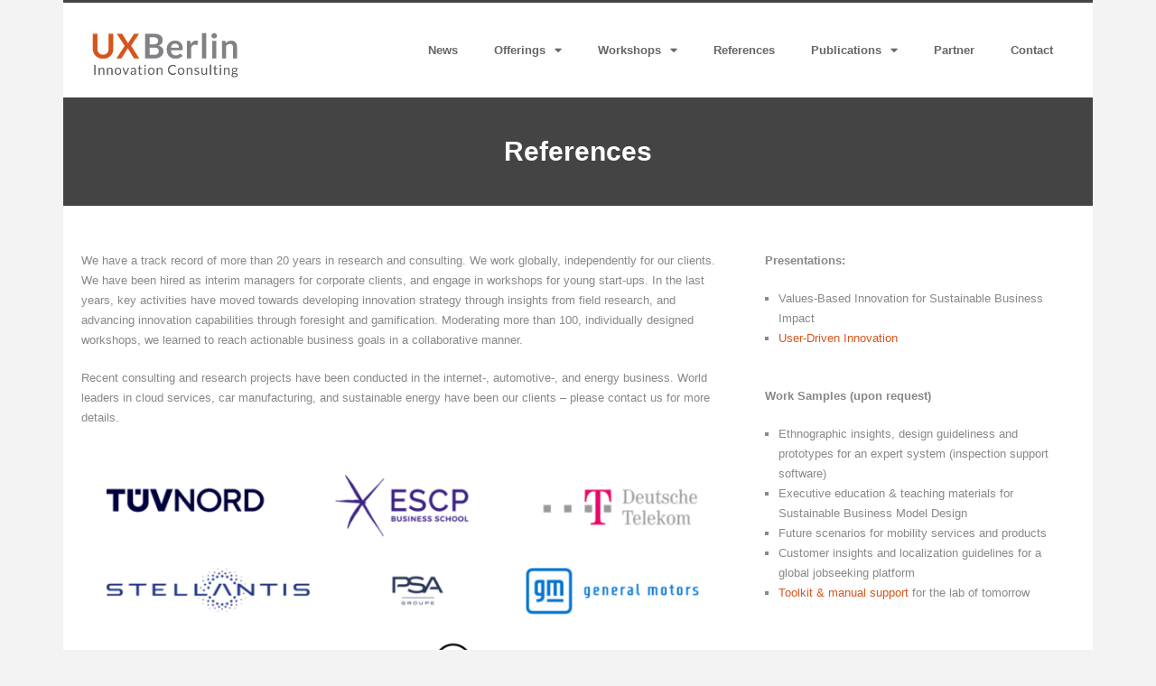

--- FILE ---
content_type: text/html; charset=UTF-8
request_url: https://www.uxberlin.com/references/
body_size: 65612
content:
<!DOCTYPE html>
<html lang="en-US">
<head>
	<meta charset="UTF-8">
	<meta name="viewport" content="width=device-width, initial-scale=1.0, viewport-fit=cover" />		<title>References &#8211; UXBerlin &#8211; Innovation Consulting</title>
<meta name='robots' content='max-image-preview:large' />
<meta name="dlm-version" content="4.8.8"><link rel="alternate" type="application/rss+xml" title="UXBerlin - Innovation Consulting &raquo; Feed" href="https://www.uxberlin.com/feed/" />
<link rel="alternate" type="application/rss+xml" title="UXBerlin - Innovation Consulting &raquo; Comments Feed" href="https://www.uxberlin.com/comments/feed/" />
<link rel='stylesheet' id='wp-block-library-css' href='https://www.uxberlin.com/wp-includes/css/dist/block-library/style.min.css?ver=6.3' media='all' />
<style id='wp-block-library-theme-inline-css'>
.wp-block-audio figcaption{color:#555;font-size:13px;text-align:center}.is-dark-theme .wp-block-audio figcaption{color:hsla(0,0%,100%,.65)}.wp-block-audio{margin:0 0 1em}.wp-block-code{border:1px solid #ccc;border-radius:4px;font-family:Menlo,Consolas,monaco,monospace;padding:.8em 1em}.wp-block-embed figcaption{color:#555;font-size:13px;text-align:center}.is-dark-theme .wp-block-embed figcaption{color:hsla(0,0%,100%,.65)}.wp-block-embed{margin:0 0 1em}.blocks-gallery-caption{color:#555;font-size:13px;text-align:center}.is-dark-theme .blocks-gallery-caption{color:hsla(0,0%,100%,.65)}.wp-block-image figcaption{color:#555;font-size:13px;text-align:center}.is-dark-theme .wp-block-image figcaption{color:hsla(0,0%,100%,.65)}.wp-block-image{margin:0 0 1em}.wp-block-pullquote{border-bottom:4px solid;border-top:4px solid;color:currentColor;margin-bottom:1.75em}.wp-block-pullquote cite,.wp-block-pullquote footer,.wp-block-pullquote__citation{color:currentColor;font-size:.8125em;font-style:normal;text-transform:uppercase}.wp-block-quote{border-left:.25em solid;margin:0 0 1.75em;padding-left:1em}.wp-block-quote cite,.wp-block-quote footer{color:currentColor;font-size:.8125em;font-style:normal;position:relative}.wp-block-quote.has-text-align-right{border-left:none;border-right:.25em solid;padding-left:0;padding-right:1em}.wp-block-quote.has-text-align-center{border:none;padding-left:0}.wp-block-quote.is-large,.wp-block-quote.is-style-large,.wp-block-quote.is-style-plain{border:none}.wp-block-search .wp-block-search__label{font-weight:700}.wp-block-search__button{border:1px solid #ccc;padding:.375em .625em}:where(.wp-block-group.has-background){padding:1.25em 2.375em}.wp-block-separator.has-css-opacity{opacity:.4}.wp-block-separator{border:none;border-bottom:2px solid;margin-left:auto;margin-right:auto}.wp-block-separator.has-alpha-channel-opacity{opacity:1}.wp-block-separator:not(.is-style-wide):not(.is-style-dots){width:100px}.wp-block-separator.has-background:not(.is-style-dots){border-bottom:none;height:1px}.wp-block-separator.has-background:not(.is-style-wide):not(.is-style-dots){height:2px}.wp-block-table{margin:0 0 1em}.wp-block-table td,.wp-block-table th{word-break:normal}.wp-block-table figcaption{color:#555;font-size:13px;text-align:center}.is-dark-theme .wp-block-table figcaption{color:hsla(0,0%,100%,.65)}.wp-block-video figcaption{color:#555;font-size:13px;text-align:center}.is-dark-theme .wp-block-video figcaption{color:hsla(0,0%,100%,.65)}.wp-block-video{margin:0 0 1em}.wp-block-template-part.has-background{margin-bottom:0;margin-top:0;padding:1.25em 2.375em}
</style>
<style id='classic-theme-styles-inline-css'>
/*! This file is auto-generated */
.wp-block-button__link{color:#fff;background-color:#32373c;border-radius:9999px;box-shadow:none;text-decoration:none;padding:calc(.667em + 2px) calc(1.333em + 2px);font-size:1.125em}.wp-block-file__button{background:#32373c;color:#fff;text-decoration:none}
</style>
<style id='global-styles-inline-css'>
body{--wp--preset--color--black: #000000;--wp--preset--color--cyan-bluish-gray: #abb8c3;--wp--preset--color--white: #FFFFFF;--wp--preset--color--pale-pink: #f78da7;--wp--preset--color--vivid-red: #cf2e2e;--wp--preset--color--luminous-vivid-orange: #ff6900;--wp--preset--color--luminous-vivid-amber: #fcb900;--wp--preset--color--light-green-cyan: #7bdcb5;--wp--preset--color--vivid-green-cyan: #00d084;--wp--preset--color--pale-cyan-blue: #8ed1fc;--wp--preset--color--vivid-cyan-blue: #0693e3;--wp--preset--color--vivid-purple: #9b51e0;--wp--preset--color--dark-gray: #28303D;--wp--preset--color--gray: #39414D;--wp--preset--color--green: #D1E4DD;--wp--preset--color--blue: #D1DFE4;--wp--preset--color--purple: #D1D1E4;--wp--preset--color--red: #E4D1D1;--wp--preset--color--orange: #E4DAD1;--wp--preset--color--yellow: #EEEADD;--wp--preset--gradient--vivid-cyan-blue-to-vivid-purple: linear-gradient(135deg,rgba(6,147,227,1) 0%,rgb(155,81,224) 100%);--wp--preset--gradient--light-green-cyan-to-vivid-green-cyan: linear-gradient(135deg,rgb(122,220,180) 0%,rgb(0,208,130) 100%);--wp--preset--gradient--luminous-vivid-amber-to-luminous-vivid-orange: linear-gradient(135deg,rgba(252,185,0,1) 0%,rgba(255,105,0,1) 100%);--wp--preset--gradient--luminous-vivid-orange-to-vivid-red: linear-gradient(135deg,rgba(255,105,0,1) 0%,rgb(207,46,46) 100%);--wp--preset--gradient--very-light-gray-to-cyan-bluish-gray: linear-gradient(135deg,rgb(238,238,238) 0%,rgb(169,184,195) 100%);--wp--preset--gradient--cool-to-warm-spectrum: linear-gradient(135deg,rgb(74,234,220) 0%,rgb(151,120,209) 20%,rgb(207,42,186) 40%,rgb(238,44,130) 60%,rgb(251,105,98) 80%,rgb(254,248,76) 100%);--wp--preset--gradient--blush-light-purple: linear-gradient(135deg,rgb(255,206,236) 0%,rgb(152,150,240) 100%);--wp--preset--gradient--blush-bordeaux: linear-gradient(135deg,rgb(254,205,165) 0%,rgb(254,45,45) 50%,rgb(107,0,62) 100%);--wp--preset--gradient--luminous-dusk: linear-gradient(135deg,rgb(255,203,112) 0%,rgb(199,81,192) 50%,rgb(65,88,208) 100%);--wp--preset--gradient--pale-ocean: linear-gradient(135deg,rgb(255,245,203) 0%,rgb(182,227,212) 50%,rgb(51,167,181) 100%);--wp--preset--gradient--electric-grass: linear-gradient(135deg,rgb(202,248,128) 0%,rgb(113,206,126) 100%);--wp--preset--gradient--midnight: linear-gradient(135deg,rgb(2,3,129) 0%,rgb(40,116,252) 100%);--wp--preset--gradient--purple-to-yellow: linear-gradient(160deg, #D1D1E4 0%, #EEEADD 100%);--wp--preset--gradient--yellow-to-purple: linear-gradient(160deg, #EEEADD 0%, #D1D1E4 100%);--wp--preset--gradient--green-to-yellow: linear-gradient(160deg, #D1E4DD 0%, #EEEADD 100%);--wp--preset--gradient--yellow-to-green: linear-gradient(160deg, #EEEADD 0%, #D1E4DD 100%);--wp--preset--gradient--red-to-yellow: linear-gradient(160deg, #E4D1D1 0%, #EEEADD 100%);--wp--preset--gradient--yellow-to-red: linear-gradient(160deg, #EEEADD 0%, #E4D1D1 100%);--wp--preset--gradient--purple-to-red: linear-gradient(160deg, #D1D1E4 0%, #E4D1D1 100%);--wp--preset--gradient--red-to-purple: linear-gradient(160deg, #E4D1D1 0%, #D1D1E4 100%);--wp--preset--font-size--small: 18px;--wp--preset--font-size--medium: 20px;--wp--preset--font-size--large: 24px;--wp--preset--font-size--x-large: 42px;--wp--preset--font-size--extra-small: 16px;--wp--preset--font-size--normal: 20px;--wp--preset--font-size--extra-large: 40px;--wp--preset--font-size--huge: 96px;--wp--preset--font-size--gigantic: 144px;--wp--preset--spacing--20: 0.44rem;--wp--preset--spacing--30: 0.67rem;--wp--preset--spacing--40: 1rem;--wp--preset--spacing--50: 1.5rem;--wp--preset--spacing--60: 2.25rem;--wp--preset--spacing--70: 3.38rem;--wp--preset--spacing--80: 5.06rem;--wp--preset--shadow--natural: 6px 6px 9px rgba(0, 0, 0, 0.2);--wp--preset--shadow--deep: 12px 12px 50px rgba(0, 0, 0, 0.4);--wp--preset--shadow--sharp: 6px 6px 0px rgba(0, 0, 0, 0.2);--wp--preset--shadow--outlined: 6px 6px 0px -3px rgba(255, 255, 255, 1), 6px 6px rgba(0, 0, 0, 1);--wp--preset--shadow--crisp: 6px 6px 0px rgba(0, 0, 0, 1);}:where(.is-layout-flex){gap: 0.5em;}:where(.is-layout-grid){gap: 0.5em;}body .is-layout-flow > .alignleft{float: left;margin-inline-start: 0;margin-inline-end: 2em;}body .is-layout-flow > .alignright{float: right;margin-inline-start: 2em;margin-inline-end: 0;}body .is-layout-flow > .aligncenter{margin-left: auto !important;margin-right: auto !important;}body .is-layout-constrained > .alignleft{float: left;margin-inline-start: 0;margin-inline-end: 2em;}body .is-layout-constrained > .alignright{float: right;margin-inline-start: 2em;margin-inline-end: 0;}body .is-layout-constrained > .aligncenter{margin-left: auto !important;margin-right: auto !important;}body .is-layout-constrained > :where(:not(.alignleft):not(.alignright):not(.alignfull)){max-width: var(--wp--style--global--content-size);margin-left: auto !important;margin-right: auto !important;}body .is-layout-constrained > .alignwide{max-width: var(--wp--style--global--wide-size);}body .is-layout-flex{display: flex;}body .is-layout-flex{flex-wrap: wrap;align-items: center;}body .is-layout-flex > *{margin: 0;}body .is-layout-grid{display: grid;}body .is-layout-grid > *{margin: 0;}:where(.wp-block-columns.is-layout-flex){gap: 2em;}:where(.wp-block-columns.is-layout-grid){gap: 2em;}:where(.wp-block-post-template.is-layout-flex){gap: 1.25em;}:where(.wp-block-post-template.is-layout-grid){gap: 1.25em;}.has-black-color{color: var(--wp--preset--color--black) !important;}.has-cyan-bluish-gray-color{color: var(--wp--preset--color--cyan-bluish-gray) !important;}.has-white-color{color: var(--wp--preset--color--white) !important;}.has-pale-pink-color{color: var(--wp--preset--color--pale-pink) !important;}.has-vivid-red-color{color: var(--wp--preset--color--vivid-red) !important;}.has-luminous-vivid-orange-color{color: var(--wp--preset--color--luminous-vivid-orange) !important;}.has-luminous-vivid-amber-color{color: var(--wp--preset--color--luminous-vivid-amber) !important;}.has-light-green-cyan-color{color: var(--wp--preset--color--light-green-cyan) !important;}.has-vivid-green-cyan-color{color: var(--wp--preset--color--vivid-green-cyan) !important;}.has-pale-cyan-blue-color{color: var(--wp--preset--color--pale-cyan-blue) !important;}.has-vivid-cyan-blue-color{color: var(--wp--preset--color--vivid-cyan-blue) !important;}.has-vivid-purple-color{color: var(--wp--preset--color--vivid-purple) !important;}.has-black-background-color{background-color: var(--wp--preset--color--black) !important;}.has-cyan-bluish-gray-background-color{background-color: var(--wp--preset--color--cyan-bluish-gray) !important;}.has-white-background-color{background-color: var(--wp--preset--color--white) !important;}.has-pale-pink-background-color{background-color: var(--wp--preset--color--pale-pink) !important;}.has-vivid-red-background-color{background-color: var(--wp--preset--color--vivid-red) !important;}.has-luminous-vivid-orange-background-color{background-color: var(--wp--preset--color--luminous-vivid-orange) !important;}.has-luminous-vivid-amber-background-color{background-color: var(--wp--preset--color--luminous-vivid-amber) !important;}.has-light-green-cyan-background-color{background-color: var(--wp--preset--color--light-green-cyan) !important;}.has-vivid-green-cyan-background-color{background-color: var(--wp--preset--color--vivid-green-cyan) !important;}.has-pale-cyan-blue-background-color{background-color: var(--wp--preset--color--pale-cyan-blue) !important;}.has-vivid-cyan-blue-background-color{background-color: var(--wp--preset--color--vivid-cyan-blue) !important;}.has-vivid-purple-background-color{background-color: var(--wp--preset--color--vivid-purple) !important;}.has-black-border-color{border-color: var(--wp--preset--color--black) !important;}.has-cyan-bluish-gray-border-color{border-color: var(--wp--preset--color--cyan-bluish-gray) !important;}.has-white-border-color{border-color: var(--wp--preset--color--white) !important;}.has-pale-pink-border-color{border-color: var(--wp--preset--color--pale-pink) !important;}.has-vivid-red-border-color{border-color: var(--wp--preset--color--vivid-red) !important;}.has-luminous-vivid-orange-border-color{border-color: var(--wp--preset--color--luminous-vivid-orange) !important;}.has-luminous-vivid-amber-border-color{border-color: var(--wp--preset--color--luminous-vivid-amber) !important;}.has-light-green-cyan-border-color{border-color: var(--wp--preset--color--light-green-cyan) !important;}.has-vivid-green-cyan-border-color{border-color: var(--wp--preset--color--vivid-green-cyan) !important;}.has-pale-cyan-blue-border-color{border-color: var(--wp--preset--color--pale-cyan-blue) !important;}.has-vivid-cyan-blue-border-color{border-color: var(--wp--preset--color--vivid-cyan-blue) !important;}.has-vivid-purple-border-color{border-color: var(--wp--preset--color--vivid-purple) !important;}.has-vivid-cyan-blue-to-vivid-purple-gradient-background{background: var(--wp--preset--gradient--vivid-cyan-blue-to-vivid-purple) !important;}.has-light-green-cyan-to-vivid-green-cyan-gradient-background{background: var(--wp--preset--gradient--light-green-cyan-to-vivid-green-cyan) !important;}.has-luminous-vivid-amber-to-luminous-vivid-orange-gradient-background{background: var(--wp--preset--gradient--luminous-vivid-amber-to-luminous-vivid-orange) !important;}.has-luminous-vivid-orange-to-vivid-red-gradient-background{background: var(--wp--preset--gradient--luminous-vivid-orange-to-vivid-red) !important;}.has-very-light-gray-to-cyan-bluish-gray-gradient-background{background: var(--wp--preset--gradient--very-light-gray-to-cyan-bluish-gray) !important;}.has-cool-to-warm-spectrum-gradient-background{background: var(--wp--preset--gradient--cool-to-warm-spectrum) !important;}.has-blush-light-purple-gradient-background{background: var(--wp--preset--gradient--blush-light-purple) !important;}.has-blush-bordeaux-gradient-background{background: var(--wp--preset--gradient--blush-bordeaux) !important;}.has-luminous-dusk-gradient-background{background: var(--wp--preset--gradient--luminous-dusk) !important;}.has-pale-ocean-gradient-background{background: var(--wp--preset--gradient--pale-ocean) !important;}.has-electric-grass-gradient-background{background: var(--wp--preset--gradient--electric-grass) !important;}.has-midnight-gradient-background{background: var(--wp--preset--gradient--midnight) !important;}.has-small-font-size{font-size: var(--wp--preset--font-size--small) !important;}.has-medium-font-size{font-size: var(--wp--preset--font-size--medium) !important;}.has-large-font-size{font-size: var(--wp--preset--font-size--large) !important;}.has-x-large-font-size{font-size: var(--wp--preset--font-size--x-large) !important;}
.wp-block-navigation a:where(:not(.wp-element-button)){color: inherit;}
:where(.wp-block-post-template.is-layout-flex){gap: 1.25em;}:where(.wp-block-post-template.is-layout-grid){gap: 1.25em;}
:where(.wp-block-columns.is-layout-flex){gap: 2em;}:where(.wp-block-columns.is-layout-grid){gap: 2em;}
.wp-block-pullquote{font-size: 1.5em;line-height: 1.6;}
</style>
<link rel='stylesheet' id='twenty-twenty-one-style-css' href='https://www.uxberlin.com/wp-content/themes/twentytwentyone/style.css?ver=1.8' media='all' />
<style id='twenty-twenty-one-style-inline-css'>
:root{--global--color-background: #f3f3f3;--global--color-primary: #000;--global--color-secondary: #000;--button--color-background: #000;--button--color-text-hover: #000;}
</style>
<link rel='stylesheet' id='twenty-twenty-one-print-style-css' href='https://www.uxberlin.com/wp-content/themes/twentytwentyone/assets/css/print.css?ver=1.8' media='print' />
<link rel='stylesheet' id='elementor-icons-css' href='https://www.uxberlin.com/wp-content/plugins/elementor/assets/lib/eicons/css/elementor-icons.min.css?ver=5.21.0' media='all' />
<link rel='stylesheet' id='elementor-frontend-css' href='https://www.uxberlin.com/wp-content/plugins/elementor/assets/css/frontend-lite.min.css?ver=3.15.3' media='all' />
<link rel='stylesheet' id='swiper-css' href='https://www.uxberlin.com/wp-content/plugins/elementor/assets/lib/swiper/v8/css/swiper.min.css?ver=8.4.5' media='all' />
<link rel='stylesheet' id='elementor-post-6184-css' href='https://www.uxberlin.com/wp-content/uploads/elementor/css/post-6184.css?ver=1736624696' media='all' />
<link rel='stylesheet' id='elementor-pro-css' href='https://www.uxberlin.com/wp-content/plugins/elementor-pro/assets/css/frontend-lite.min.css?ver=3.15.1' media='all' />
<link rel='stylesheet' id='elementor-global-css' href='https://www.uxberlin.com/wp-content/uploads/elementor/css/global.css?ver=1736624696' media='all' />
<link rel='stylesheet' id='elementor-post-6265-css' href='https://www.uxberlin.com/wp-content/uploads/elementor/css/post-6265.css?ver=1736650681' media='all' />
<link rel='stylesheet' id='elementor-post-6198-css' href='https://www.uxberlin.com/wp-content/uploads/elementor/css/post-6198.css?ver=1736624696' media='all' />
<link rel='stylesheet' id='elementor-post-6192-css' href='https://www.uxberlin.com/wp-content/uploads/elementor/css/post-6192.css?ver=1736624696' media='all' />
<link rel='stylesheet' id='elementor-icons-shared-0-css' href='https://www.uxberlin.com/wp-content/plugins/elementor/assets/lib/font-awesome/css/fontawesome.min.css?ver=5.15.3' media='all' />
<link rel='stylesheet' id='elementor-icons-fa-solid-css' href='https://www.uxberlin.com/wp-content/plugins/elementor/assets/lib/font-awesome/css/solid.min.css?ver=5.15.3' media='all' />
<script src='https://www.uxberlin.com/wp-includes/js/jquery/jquery.min.js?ver=3.7.0' id='jquery-core-js'></script>
<script src='https://www.uxberlin.com/wp-includes/js/jquery/jquery-migrate.min.js?ver=3.4.1' id='jquery-migrate-js'></script>
<link rel="https://api.w.org/" href="https://www.uxberlin.com/wp-json/" /><link rel="alternate" type="application/json" href="https://www.uxberlin.com/wp-json/wp/v2/pages/6265" /><link rel="EditURI" type="application/rsd+xml" title="RSD" href="https://www.uxberlin.com/xmlrpc.php?rsd" />
<meta name="generator" content="WordPress 6.3" />
<link rel="canonical" href="https://www.uxberlin.com/references/" />
<link rel='shortlink' href='https://www.uxberlin.com/?p=6265' />
<link rel="alternate" type="application/json+oembed" href="https://www.uxberlin.com/wp-json/oembed/1.0/embed?url=https%3A%2F%2Fwww.uxberlin.com%2Freferences%2F" />
<link rel="alternate" type="text/xml+oembed" href="https://www.uxberlin.com/wp-json/oembed/1.0/embed?url=https%3A%2F%2Fwww.uxberlin.com%2Freferences%2F&#038;format=xml" />
<script type="text/javascript">

  var _gaq = _gaq || [];
  _gaq.push(['_setAccount', 'UA-37799094-1']);
  _gaq.push(['_setDomainName', 'uxberlin.com']);
  _gaq.push(['_trackPageview']);

  (function() {
    var ga = document.createElement('script'); ga.type = 'text/javascript'; ga.async = true;
    ga.src = ('https:' == document.location.protocol ? 'https://ssl' : 'http://www') + '.google-analytics.com/ga.js';
    var s = document.getElementsByTagName('script')[0]; s.parentNode.insertBefore(ga, s);
  })();

</script><style type="text/css">
.qtranxs_flag_en {background-image: url(https://www.uxberlin.com/wp-content/plugins/qtranslate-x/flags/gb.png); background-repeat: no-repeat;}
.qtranxs_flag_de {background-image: url(https://www.uxberlin.com/wp-content/plugins/qtranslate-x/flags/de.png); background-repeat: no-repeat;}
</style>
<link hreflang="en" href="https://www.uxberlin.com/en/references/" rel="alternate" />
<link hreflang="de" href="https://www.uxberlin.com/de/references/" rel="alternate" />
<link hreflang="x-default" href="https://www.uxberlin.com/references/" rel="alternate" />
<meta name="generator" content="qTranslate-X 3.4.6.8" />
<meta name="generator" content="Elementor 3.15.3; features: e_dom_optimization, e_optimized_assets_loading, e_optimized_css_loading, additional_custom_breakpoints; settings: css_print_method-external, google_font-enabled, font_display-swap">
<style id="custom-background-css">
body.custom-background { background-color: #f3f3f3; }
</style>
	<link rel="icon" href="https://www.uxberlin.com/wp-content/uploads/2023/07/New-Project-19-150x150.png" sizes="32x32" />
<link rel="icon" href="https://www.uxberlin.com/wp-content/uploads/2023/07/New-Project-19-300x300.png" sizes="192x192" />
<link rel="apple-touch-icon" href="https://www.uxberlin.com/wp-content/uploads/2023/07/New-Project-19-300x300.png" />
<meta name="msapplication-TileImage" content="https://www.uxberlin.com/wp-content/uploads/2023/07/New-Project-19-300x300.png" />
		<style id="wp-custom-css">
			ul {
    font-family: "Verdana", Sans-serif;
}
ul#menu-1-b7875af a:active {
    color: #d95d2c;
}
li#English {
    padding-right: 10px !important;
    border-right: 1px solid #fff !important;
    margin-right: 10px;
}
li#Hindi {
    display: none;
}
button.sub-menu-toggle {
    display: none;
}
section#block-3 ul.wp-block-latest-posts__list li a {
    font-size: 13px;
    color: #dd744c;
    font-family: 'Verdana';
}
section#block-3 ul.wp-block-latest-posts__list li {
    margin: 0;
    line-height: 20px;
}
section#block-3 h4.wp-block-heading {
    margin-top: 25px !important;
    font-size: 13px;
    text-transform: uppercase;
    color: #999 !important;
    border-bottom: 1px dashed #CCC;
    margin-bottom: 20px;
    padding-bottom: 10px;
}
section#block-3 ul {
    margin: 0;
}
section#block-6 ul {
    margin: 0;
}
section#block-6 h2 {
    margin-top: 25px !important;
    text-transform: uppercase;
    font-size: 13px;
    color: #999 !important;
    border-bottom: 1px dashed #CCC;
    margin-bottom: 20px;
    padding-bottom: 10px;
}
section#block-6 li {
    list-style: none;
    background: url(https://www.uxberlin.com/wp-content/uploads/2023/06/linkswidgets.png) no-repeat left center;
    border-bottom: 1px solid #ededed;
    padding: 5px 0 5px 15px;
    color: #999;
    line-height: 20px;
}
section#block-6 li a {
    font-size: 13px;
    color: rgb(155, 155, 155);
}
.wp-block-search__button {
    padding: 0 !important;
}
input#wp-block-search__input-1 {
    line-height: 20px;
    height: 26px;
    border: 1px solid #ededed;
    font-size: 11px;
    padding: 0 0 0 5px;
}
button.wp-block-search__button.has-icon.wp-element-button {
    height: 26px;
}
svg.search-icon {
    width: 28px !important;
    height: 18px !important;
    min-height: 1em;
    vertical-align: text-top;
    min-width: 1em;
}
input#wp-block-search__input-1:focus {
    box-shadow: inset #eaeaea 1px 1px 13px;
    outline: 0;
}
ul {
    list-style-type: square;
    padding-left: 15px;
}
ul li::marker {
    color: #d9534f;
}
.qtranslator-sec ul#qtranslate-REPLACE_TO_ID-chooser {
    display: flex;
}
.qtranslator-sec li {
    list-style: none;
}
.qtranslator-sec li:first-child {
    margin-right: 15px;
}
.imprint-data a:hover {
    color: #fff !important;
}
/*width 980 */
.elementor-section > .elementor-container {
    background: #ffffff;
    padding: 10px;
}
.header-sec .elementor-container {
    border-top: 3px solid #444;
}
.footer .elementor-container {
    background: #6e6e64;
    padding: 30px 10px;
    margin-top: 50px;
}
ul#menu-1-b7875af .elementor-item {
    padding: 30px 14px 5px;
}
.inner-banner .elementor-container {
    background: #444444;
}
.publication-column .elementor-container {
    padding: 0;
}
.map .elementor-container {
    padding: 0;
}
.home-slider-sec .elementor-container.elementor-column-gap-default {
    background: #9acde6;
}
.qtranxs_flag_and_text span:hover {
    color: #fff;
}
.qtranxs_flag_and_text span {
    font-size: 13px;
    color: #B5B5B5;
}
.qtranxs_flag_and_text {
    padding-left: 20px;
    display: flex;
}

section#recent-posts-2 h2 {
    margin-top: 25px !important;
    font-size: 13px;
    text-transform: uppercase;
    color: #999 !important;
    border-bottom: 1px dashed #CCC;
    margin-bottom: 20px;
    padding-bottom: 10px;
}

section#recent-posts-2 li {
    margin: 0;
    line-height: 20px;
}

section#recent-posts-2 li a {
    font-size: 13px;
    color: #dd744c;
    font-family: 'Verdana';
}
section#categories-2 h2 {
    margin-top: 25px !important;
    text-transform: uppercase;
    font-size: 13px;
    color: #999 !important;
    border-bottom: 1px dashed #CCC;
    margin-bottom: 20px;
    padding-bottom: 10px;
}
section#categories-2 li {
    list-style: none;
    background: url(https://www.uxberlin.com/wp-content/uploads/2023/08/linkswidgets.png) no-repeat left center;
    border-bottom: 1px solid #ededed;
    padding: 5px 0 5px 15px;
    color: #999;
    line-height: 20px;
}
section#categories-2 li a {
    font-size: 13px;
    color: rgb(155, 155, 155);
}
section#search-2 label {
    display: none;
}
a {
    color: #d6551c;
}
/*width 980 */


@media only screen and (max-width: 767px) {
	ul#qtranslate-REPLACE_TO_ID-chooser {
    padding-left: 0;
}
	/*
	ul#menu-2-b7875af {
    min-height: 100vh;
}
	*/
	.footer .elementor-element-da61d1 {
    order: 1;
}
	.footer .elementor-element-f76cde0 {
    order: 2;
}
	.footer .elementor-element-356968a {
    order: 3;
}
	ul#menu-2-b7875af {
    background: #73787c4f;
}
	ul#menu-2-b7875af li {
    border-bottom: 1px solid #fff;
}
	.header-sec img {
    max-width: 200px !important;
}
}	



@media only screen and (min-device-width: 768px) and (max-device-width: 1024px){
	section#block-6 li a {
		font-size: 14px;
}
	ul#menu-2-b7875af {
    background: #73787c4f;
}
	ul#menu-2-b7875af li {
    border-bottom: 1px solid #fff;
}
		.header-sec img {
    max-width: 200px !important;
}
}

@media only screen and (min-device-width: 1025px) and (max-device-width: 1500px){
	
}

@media only screen and (min-device-width: 1025px) and (max-device-width: 1250px){
ul#menu-1-b7875af a {
    padding: 13px 9px;
}
}


		</style>
		</head>
<body class="page-template page-template-elementor_header_footer page page-id-6265 custom-background wp-embed-responsive is-light-theme has-background-white no-js singular has-main-navigation elementor-default elementor-template-full-width elementor-kit-6184 elementor-page elementor-page-6265">
		<div data-elementor-type="header" data-elementor-id="6198" class="elementor elementor-6198 elementor-location-header" data-elementor-post-type="elementor_library">
								<section class="elementor-section elementor-top-section elementor-element elementor-element-57d1c4b2 header-sec elementor-section-boxed elementor-section-height-default elementor-section-height-default" data-id="57d1c4b2" data-element_type="section" data-settings="{&quot;background_background&quot;:&quot;classic&quot;}">
						<div class="elementor-container elementor-column-gap-default">
					<div class="elementor-column elementor-col-33 elementor-top-column elementor-element elementor-element-18c24151" data-id="18c24151" data-element_type="column" data-settings="{&quot;background_background&quot;:&quot;classic&quot;}">
			<div class="elementor-widget-wrap elementor-element-populated">
								<div class="elementor-element elementor-element-461c38f1 elementor-widget elementor-widget-image" data-id="461c38f1" data-element_type="widget" data-widget_type="image.default">
				<div class="elementor-widget-container">
			<style>/*! elementor - v3.15.0 - 20-08-2023 */
.elementor-widget-image{text-align:center}.elementor-widget-image a{display:inline-block}.elementor-widget-image a img[src$=".svg"]{width:48px}.elementor-widget-image img{vertical-align:middle;display:inline-block}</style>													<a href="https://www.uxberlin.com">
							<img width="750" height="244" src="https://www.uxberlin.com/wp-content/uploads/2023/07/logo_-1-1024x333.png" class="attachment-large size-large wp-image-6199" alt="" srcset="https://www.uxberlin.com/wp-content/uploads/2023/07/logo_-1-1024x333.png 1024w, https://www.uxberlin.com/wp-content/uploads/2023/07/logo_-1-300x98.png 300w, https://www.uxberlin.com/wp-content/uploads/2023/07/logo_-1-768x250.png 768w, https://www.uxberlin.com/wp-content/uploads/2023/07/logo_-1-1536x500.png 1536w, https://www.uxberlin.com/wp-content/uploads/2023/07/logo_-1.png 1626w" sizes="(max-width: 750px) 100vw, 750px" style="width:100%;height:32.53%;max-width:1626px" />								</a>
															</div>
				</div>
					</div>
		</div>
				<div class="elementor-column elementor-col-66 elementor-top-column elementor-element elementor-element-3d361b39" data-id="3d361b39" data-element_type="column" data-settings="{&quot;background_background&quot;:&quot;classic&quot;}">
			<div class="elementor-widget-wrap elementor-element-populated">
								<div class="elementor-element elementor-element-2d6ec357 elementor-nav-menu--stretch elementor-nav-menu__align-right elementor-nav-menu--dropdown-tablet elementor-nav-menu__text-align-aside elementor-nav-menu--toggle elementor-nav-menu--burger elementor-widget elementor-widget-nav-menu" data-id="2d6ec357" data-element_type="widget" data-settings="{&quot;full_width&quot;:&quot;stretch&quot;,&quot;layout&quot;:&quot;horizontal&quot;,&quot;submenu_icon&quot;:{&quot;value&quot;:&quot;&lt;i class=\&quot;fas fa-caret-down\&quot;&gt;&lt;\/i&gt;&quot;,&quot;library&quot;:&quot;fa-solid&quot;},&quot;toggle&quot;:&quot;burger&quot;}" data-widget_type="nav-menu.default">
				<div class="elementor-widget-container">
			<link rel="stylesheet" href="https://www.uxberlin.com/wp-content/plugins/elementor-pro/assets/css/widget-nav-menu.min.css">			<nav class="elementor-nav-menu--main elementor-nav-menu__container elementor-nav-menu--layout-horizontal e--pointer-none">
				<ul id="menu-1-2d6ec357" class="elementor-nav-menu"><li class="menu-item menu-item-type-post_type menu-item-object-page menu-item-1101"><a href="https://www.uxberlin.com/news/" class="elementor-item">News</a></li>
<li class="menu-item menu-item-type-post_type menu-item-object-page menu-item-has-children menu-item-6415"><a href="https://www.uxberlin.com/offerings/" class="elementor-item">Offerings</a><button class="sub-menu-toggle" aria-expanded="false" onClick="twentytwentyoneExpandSubMenu(this)"><span class="icon-plus"><svg class="svg-icon" width="18" height="18" aria-hidden="true" role="img" focusable="false" viewBox="0 0 24 24" fill="none" xmlns="http://www.w3.org/2000/svg"><path fill-rule="evenodd" clip-rule="evenodd" d="M18 11.2h-5.2V6h-1.6v5.2H6v1.6h5.2V18h1.6v-5.2H18z" fill="currentColor"/></svg></span><span class="icon-minus"><svg class="svg-icon" width="18" height="18" aria-hidden="true" role="img" focusable="false" viewBox="0 0 24 24" fill="none" xmlns="http://www.w3.org/2000/svg"><path fill-rule="evenodd" clip-rule="evenodd" d="M6 11h12v2H6z" fill="currentColor"/></svg></span><span class="screen-reader-text">Open menu</span></button>
<ul class="sub-menu elementor-nav-menu--dropdown">
	<li class="menu-item menu-item-type-post_type menu-item-object-page menu-item-6417"><a href="https://www.uxberlin.com/innovation-culture/" class="elementor-sub-item">Innovation Culture</a></li>
	<li class="menu-item menu-item-type-post_type menu-item-object-page menu-item-6420"><a href="https://www.uxberlin.com/business-design/" class="elementor-sub-item">Sustainable Business Design</a></li>
	<li class="menu-item menu-item-type-post_type menu-item-object-page menu-item-6421"><a href="https://www.uxberlin.com/customer-insights-and-user-experience/" class="elementor-sub-item">Customer Insights</a></li>
</ul>
</li>
<li class="menu-item menu-item-type-post_type menu-item-object-page menu-item-has-children menu-item-6422"><a href="https://www.uxberlin.com/workshops/" class="elementor-item">Workshops</a><button class="sub-menu-toggle" aria-expanded="false" onClick="twentytwentyoneExpandSubMenu(this)"><span class="icon-plus"><svg class="svg-icon" width="18" height="18" aria-hidden="true" role="img" focusable="false" viewBox="0 0 24 24" fill="none" xmlns="http://www.w3.org/2000/svg"><path fill-rule="evenodd" clip-rule="evenodd" d="M18 11.2h-5.2V6h-1.6v5.2H6v1.6h5.2V18h1.6v-5.2H18z" fill="currentColor"/></svg></span><span class="icon-minus"><svg class="svg-icon" width="18" height="18" aria-hidden="true" role="img" focusable="false" viewBox="0 0 24 24" fill="none" xmlns="http://www.w3.org/2000/svg"><path fill-rule="evenodd" clip-rule="evenodd" d="M6 11h12v2H6z" fill="currentColor"/></svg></span><span class="screen-reader-text">Open menu</span></button>
<ul class="sub-menu elementor-nav-menu--dropdown">
	<li class="menu-item menu-item-type-post_type menu-item-object-page menu-item-6424"><a href="https://www.uxberlin.com/sustainable-innovation-toolkits/" class="elementor-sub-item">Sustainable Innovation Toolkits</a></li>
	<li class="menu-item menu-item-type-post_type menu-item-object-page menu-item-6423"><a href="https://www.uxberlin.com/business-innovation-kit/" class="elementor-sub-item">Business Innovation Kit</a></li>
	<li class="menu-item menu-item-type-post_type menu-item-object-page menu-item-6809"><a href="https://www.uxberlin.com/business-modelling-kit/" class="elementor-sub-item">Business Modelling Kit</a></li>
</ul>
</li>
<li class="menu-item menu-item-type-post_type menu-item-object-page current-menu-item page_item page-item-6265 current_page_item menu-item-6426"><a href="https://www.uxberlin.com/references/" aria-current="page" class="elementor-item elementor-item-active">References</a></li>
<li class="menu-item menu-item-type-post_type menu-item-object-page menu-item-has-children menu-item-6427"><a href="https://www.uxberlin.com/publications/" class="elementor-item">Publications</a><button class="sub-menu-toggle" aria-expanded="false" onClick="twentytwentyoneExpandSubMenu(this)"><span class="icon-plus"><svg class="svg-icon" width="18" height="18" aria-hidden="true" role="img" focusable="false" viewBox="0 0 24 24" fill="none" xmlns="http://www.w3.org/2000/svg"><path fill-rule="evenodd" clip-rule="evenodd" d="M18 11.2h-5.2V6h-1.6v5.2H6v1.6h5.2V18h1.6v-5.2H18z" fill="currentColor"/></svg></span><span class="icon-minus"><svg class="svg-icon" width="18" height="18" aria-hidden="true" role="img" focusable="false" viewBox="0 0 24 24" fill="none" xmlns="http://www.w3.org/2000/svg"><path fill-rule="evenodd" clip-rule="evenodd" d="M6 11h12v2H6z" fill="currentColor"/></svg></span><span class="screen-reader-text">Open menu</span></button>
<ul class="sub-menu elementor-nav-menu--dropdown">
	<li class="menu-item menu-item-type-post_type menu-item-object-page menu-item-9162"><a title="Gaining competitive edge and impact with new practices and methods" href="https://www.uxberlin.com/sustainable-innovation-cultures/" class="elementor-sub-item">Sustainable Innovation Cultures</a></li>
	<li class="menu-item menu-item-type-post_type menu-item-object-page menu-item-6430"><a href="https://www.uxberlin.com/gamification-and-new-methods/" class="elementor-sub-item">Gamification and New Methods</a></li>
	<li class="menu-item menu-item-type-post_type menu-item-object-page menu-item-6428"><a href="https://www.uxberlin.com/values-based-innovation-management/" class="elementor-sub-item">Values-Based Innovation Management</a></li>
</ul>
</li>
<li class="menu-item menu-item-type-post_type menu-item-object-page menu-item-6432"><a href="https://www.uxberlin.com/partner/" class="elementor-item">Partner</a></li>
<li class="menu-item menu-item-type-post_type menu-item-object-page menu-item-6431"><a href="https://www.uxberlin.com/contact/" class="elementor-item">Contact</a></li>
</ul>			</nav>
					<div class="elementor-menu-toggle" role="button" tabindex="0" aria-label="Menu Toggle" aria-expanded="false">
			<i aria-hidden="true" role="presentation" class="elementor-menu-toggle__icon--open eicon-menu-bar"></i><i aria-hidden="true" role="presentation" class="elementor-menu-toggle__icon--close eicon-close"></i>			<span class="elementor-screen-only">Menu</span>
		</div>
					<nav class="elementor-nav-menu--dropdown elementor-nav-menu__container" aria-hidden="true">
				<ul id="menu-2-2d6ec357" class="elementor-nav-menu"><li class="menu-item menu-item-type-post_type menu-item-object-page menu-item-1101"><a href="https://www.uxberlin.com/news/" class="elementor-item" tabindex="-1">News</a></li>
<li class="menu-item menu-item-type-post_type menu-item-object-page menu-item-has-children menu-item-6415"><a href="https://www.uxberlin.com/offerings/" class="elementor-item" tabindex="-1">Offerings</a><button class="sub-menu-toggle" aria-expanded="false" onClick="twentytwentyoneExpandSubMenu(this)"><span class="icon-plus"><svg class="svg-icon" width="18" height="18" aria-hidden="true" role="img" focusable="false" viewBox="0 0 24 24" fill="none" xmlns="http://www.w3.org/2000/svg"><path fill-rule="evenodd" clip-rule="evenodd" d="M18 11.2h-5.2V6h-1.6v5.2H6v1.6h5.2V18h1.6v-5.2H18z" fill="currentColor"/></svg></span><span class="icon-minus"><svg class="svg-icon" width="18" height="18" aria-hidden="true" role="img" focusable="false" viewBox="0 0 24 24" fill="none" xmlns="http://www.w3.org/2000/svg"><path fill-rule="evenodd" clip-rule="evenodd" d="M6 11h12v2H6z" fill="currentColor"/></svg></span><span class="screen-reader-text">Open menu</span></button>
<ul class="sub-menu elementor-nav-menu--dropdown">
	<li class="menu-item menu-item-type-post_type menu-item-object-page menu-item-6417"><a href="https://www.uxberlin.com/innovation-culture/" class="elementor-sub-item" tabindex="-1">Innovation Culture</a></li>
	<li class="menu-item menu-item-type-post_type menu-item-object-page menu-item-6420"><a href="https://www.uxberlin.com/business-design/" class="elementor-sub-item" tabindex="-1">Sustainable Business Design</a></li>
	<li class="menu-item menu-item-type-post_type menu-item-object-page menu-item-6421"><a href="https://www.uxberlin.com/customer-insights-and-user-experience/" class="elementor-sub-item" tabindex="-1">Customer Insights</a></li>
</ul>
</li>
<li class="menu-item menu-item-type-post_type menu-item-object-page menu-item-has-children menu-item-6422"><a href="https://www.uxberlin.com/workshops/" class="elementor-item" tabindex="-1">Workshops</a><button class="sub-menu-toggle" aria-expanded="false" onClick="twentytwentyoneExpandSubMenu(this)"><span class="icon-plus"><svg class="svg-icon" width="18" height="18" aria-hidden="true" role="img" focusable="false" viewBox="0 0 24 24" fill="none" xmlns="http://www.w3.org/2000/svg"><path fill-rule="evenodd" clip-rule="evenodd" d="M18 11.2h-5.2V6h-1.6v5.2H6v1.6h5.2V18h1.6v-5.2H18z" fill="currentColor"/></svg></span><span class="icon-minus"><svg class="svg-icon" width="18" height="18" aria-hidden="true" role="img" focusable="false" viewBox="0 0 24 24" fill="none" xmlns="http://www.w3.org/2000/svg"><path fill-rule="evenodd" clip-rule="evenodd" d="M6 11h12v2H6z" fill="currentColor"/></svg></span><span class="screen-reader-text">Open menu</span></button>
<ul class="sub-menu elementor-nav-menu--dropdown">
	<li class="menu-item menu-item-type-post_type menu-item-object-page menu-item-6424"><a href="https://www.uxberlin.com/sustainable-innovation-toolkits/" class="elementor-sub-item" tabindex="-1">Sustainable Innovation Toolkits</a></li>
	<li class="menu-item menu-item-type-post_type menu-item-object-page menu-item-6423"><a href="https://www.uxberlin.com/business-innovation-kit/" class="elementor-sub-item" tabindex="-1">Business Innovation Kit</a></li>
	<li class="menu-item menu-item-type-post_type menu-item-object-page menu-item-6809"><a href="https://www.uxberlin.com/business-modelling-kit/" class="elementor-sub-item" tabindex="-1">Business Modelling Kit</a></li>
</ul>
</li>
<li class="menu-item menu-item-type-post_type menu-item-object-page current-menu-item page_item page-item-6265 current_page_item menu-item-6426"><a href="https://www.uxberlin.com/references/" aria-current="page" class="elementor-item elementor-item-active" tabindex="-1">References</a></li>
<li class="menu-item menu-item-type-post_type menu-item-object-page menu-item-has-children menu-item-6427"><a href="https://www.uxberlin.com/publications/" class="elementor-item" tabindex="-1">Publications</a><button class="sub-menu-toggle" aria-expanded="false" onClick="twentytwentyoneExpandSubMenu(this)"><span class="icon-plus"><svg class="svg-icon" width="18" height="18" aria-hidden="true" role="img" focusable="false" viewBox="0 0 24 24" fill="none" xmlns="http://www.w3.org/2000/svg"><path fill-rule="evenodd" clip-rule="evenodd" d="M18 11.2h-5.2V6h-1.6v5.2H6v1.6h5.2V18h1.6v-5.2H18z" fill="currentColor"/></svg></span><span class="icon-minus"><svg class="svg-icon" width="18" height="18" aria-hidden="true" role="img" focusable="false" viewBox="0 0 24 24" fill="none" xmlns="http://www.w3.org/2000/svg"><path fill-rule="evenodd" clip-rule="evenodd" d="M6 11h12v2H6z" fill="currentColor"/></svg></span><span class="screen-reader-text">Open menu</span></button>
<ul class="sub-menu elementor-nav-menu--dropdown">
	<li class="menu-item menu-item-type-post_type menu-item-object-page menu-item-9162"><a title="Gaining competitive edge and impact with new practices and methods" href="https://www.uxberlin.com/sustainable-innovation-cultures/" class="elementor-sub-item" tabindex="-1">Sustainable Innovation Cultures</a></li>
	<li class="menu-item menu-item-type-post_type menu-item-object-page menu-item-6430"><a href="https://www.uxberlin.com/gamification-and-new-methods/" class="elementor-sub-item" tabindex="-1">Gamification and New Methods</a></li>
	<li class="menu-item menu-item-type-post_type menu-item-object-page menu-item-6428"><a href="https://www.uxberlin.com/values-based-innovation-management/" class="elementor-sub-item" tabindex="-1">Values-Based Innovation Management</a></li>
</ul>
</li>
<li class="menu-item menu-item-type-post_type menu-item-object-page menu-item-6432"><a href="https://www.uxberlin.com/partner/" class="elementor-item" tabindex="-1">Partner</a></li>
<li class="menu-item menu-item-type-post_type menu-item-object-page menu-item-6431"><a href="https://www.uxberlin.com/contact/" class="elementor-item" tabindex="-1">Contact</a></li>
</ul>			</nav>
				</div>
				</div>
					</div>
		</div>
							</div>
		</section>
						</div>
				<div data-elementor-type="wp-page" data-elementor-id="6265" class="elementor elementor-6265" data-elementor-post-type="page">
									<section class="elementor-section elementor-top-section elementor-element elementor-element-6e5044b6 elementor-section-height-min-height inner-banner elementor-section-boxed elementor-section-height-default elementor-section-items-middle" data-id="6e5044b6" data-element_type="section" data-settings="{&quot;background_background&quot;:&quot;classic&quot;}">
						<div class="elementor-container elementor-column-gap-default">
					<div class="elementor-column elementor-col-100 elementor-top-column elementor-element elementor-element-43799fb9" data-id="43799fb9" data-element_type="column">
			<div class="elementor-widget-wrap elementor-element-populated">
								<div class="elementor-element elementor-element-2eb51374 elementor-widget elementor-widget-theme-page-title elementor-page-title elementor-widget-heading" data-id="2eb51374" data-element_type="widget" data-widget_type="theme-page-title.default">
				<div class="elementor-widget-container">
			<style>/*! elementor - v3.15.0 - 20-08-2023 */
.elementor-heading-title{padding:0;margin:0;line-height:1}.elementor-widget-heading .elementor-heading-title[class*=elementor-size-]>a{color:inherit;font-size:inherit;line-height:inherit}.elementor-widget-heading .elementor-heading-title.elementor-size-small{font-size:15px}.elementor-widget-heading .elementor-heading-title.elementor-size-medium{font-size:19px}.elementor-widget-heading .elementor-heading-title.elementor-size-large{font-size:29px}.elementor-widget-heading .elementor-heading-title.elementor-size-xl{font-size:39px}.elementor-widget-heading .elementor-heading-title.elementor-size-xxl{font-size:59px}</style><h1 class="elementor-heading-title elementor-size-default">References</h1>		</div>
				</div>
					</div>
		</div>
							</div>
		</section>
				<section class="elementor-section elementor-top-section elementor-element elementor-element-574193d3 elementor-section-boxed elementor-section-height-default elementor-section-height-default" data-id="574193d3" data-element_type="section">
						<div class="elementor-container elementor-column-gap-default">
					<div class="elementor-column elementor-col-66 elementor-top-column elementor-element elementor-element-b78b068" data-id="b78b068" data-element_type="column">
			<div class="elementor-widget-wrap elementor-element-populated">
								<div class="elementor-element elementor-element-154bd441 elementor-widget elementor-widget-text-editor" data-id="154bd441" data-element_type="widget" data-widget_type="text-editor.default">
				<div class="elementor-widget-container">
			<style>/*! elementor - v3.15.0 - 20-08-2023 */
.elementor-widget-text-editor.elementor-drop-cap-view-stacked .elementor-drop-cap{background-color:#69727d;color:#fff}.elementor-widget-text-editor.elementor-drop-cap-view-framed .elementor-drop-cap{color:#69727d;border:3px solid;background-color:transparent}.elementor-widget-text-editor:not(.elementor-drop-cap-view-default) .elementor-drop-cap{margin-top:8px}.elementor-widget-text-editor:not(.elementor-drop-cap-view-default) .elementor-drop-cap-letter{width:1em;height:1em}.elementor-widget-text-editor .elementor-drop-cap{float:left;text-align:center;line-height:1;font-size:50px}.elementor-widget-text-editor .elementor-drop-cap-letter{display:inline-block}</style>				<p>We have a track record of more than 20 years in research and consulting. We work globally, independently for our clients. We have been hired as interim managers for corporate clients, and engage in workshops for young start-ups. In the last years, key activities have moved towards developing innovation strategy through insights from field research, and advancing innovation capabilities through foresight and gamification. Moderating more than 100, individually designed workshops, we learned to reach actionable business goals in a collaborative manner.</p><p></p>						</div>
				</div>
				<div class="elementor-element elementor-element-520568b2 elementor-widget elementor-widget-text-editor" data-id="520568b2" data-element_type="widget" data-widget_type="text-editor.default">
				<div class="elementor-widget-container">
							Recent consulting and research projects have been conducted in the internet-, automotive-, and energy business. World leaders in cloud services, car manufacturing, and sustainable energy have been our clients – please contact us for more details.

						</div>
				</div>
				<div class="elementor-element elementor-element-6303d6e elementor-widget elementor-widget-image" data-id="6303d6e" data-element_type="widget" data-widget_type="image.default">
				<div class="elementor-widget-container">
															<img decoding="async" width="750" height="422" src="https://www.uxberlin.com/wp-content/uploads/2023/08/2023_UXBerlin_Clients-1024x576.png" class="attachment-large size-large wp-image-7895" alt="" srcset="https://www.uxberlin.com/wp-content/uploads/2023/08/2023_UXBerlin_Clients-1024x576.png 1024w, https://www.uxberlin.com/wp-content/uploads/2023/08/2023_UXBerlin_Clients-300x169.png 300w, https://www.uxberlin.com/wp-content/uploads/2023/08/2023_UXBerlin_Clients-768x432.png 768w, https://www.uxberlin.com/wp-content/uploads/2023/08/2023_UXBerlin_Clients.png 1205w" sizes="(max-width: 750px) 100vw, 750px" style="width:100%;height:56.27%;max-width:1205px" />															</div>
				</div>
				<div class="elementor-element elementor-element-1e459695 elementor-widget elementor-widget-text-editor" data-id="1e459695" data-element_type="widget" data-widget_type="text-editor.default">
				<div class="elementor-widget-container">
							<p><strong>Selected Clients</strong></p><strong>
</strong><p><strong></strong></p>						</div>
				</div>
				<div class="elementor-element elementor-element-77973929 elementor-widget elementor-widget-text-editor" data-id="77973929" data-element_type="widget" data-widget_type="text-editor.default">
				<div class="elementor-widget-container">
							<p></p><ul style="list-style-type: square;"><li><a href="https://www.tuev-nord.de/en/" target="_blank" rel="noopener noreferrer">TÜV Nord Mobility</a> Ethnography, Design Sprints and Management Consulting.</li><li>Worldwide provider of online portals: Ethnography with jobseekers in Germany and France.</li><li>Multinational automotive manufacturer: Introduction to foresight and scenario management</li><li>PSA &amp; Opel: Innovation process design and strategy; interaction design for an online shop</li><li><a href="https://www.lab-of-tomorrow.com/" target="_blank" rel="noopener noreferrer">GIZ Lab of Tomorrow</a>: Toolkit and manual support for entrepreneurial development cooperation</li><li>Product strategy and roadmapping for a major European car manufacturer</li><li>Online Shop of a major European Brand</li><li>Worldwide Leading Automotive Manufacturer</li><li>A worldwide leading cloud provider: Ethnography in France, Finland, and Germany</li><li>European Energy Agency</li><li>German Sustainable Energy Collaboration</li><li>Automobile accessories supplier Kamei: Revision and redesign of it innovation strategy</li><li>Lufthansa Systems: New Business Modelling</li><li><a href="https://laboratories.telekom.com/" target="_blank" rel="noopener noreferrer">Telekom Innovation Laboratories</a></li><li>European Institute of Technology</li><li><a title="Deutsche Telekom" href="http://www.telekom.com/innovation" target="_blank" rel="noopener noreferrer">Deutsche Telekom</a></li><li><a title="Media in Cooperation and Transistion" href="http://www.mict-international.org/">MICT</a>: Media in Cooperation &amp; Transition</li><li>German Areospace</li><li>Microsoft Germany</li><li>Vodafone</li><li>Immobilienscout</li><li>Berlinale</li><li>Daimler &#8216;Technik &amp; Gesellschaft&#8217;</li></ul><p></p>						</div>
				</div>
				<div class="elementor-element elementor-element-210206a3 elementor-widget elementor-widget-text-editor" data-id="210206a3" data-element_type="widget" data-widget_type="text-editor.default">
				<div class="elementor-widget-container">
							Projects before 2012 were conducted with bovacon – designing business interaction.

						</div>
				</div>
					</div>
		</div>
				<div class="elementor-column elementor-col-33 elementor-top-column elementor-element elementor-element-2bff2a18" data-id="2bff2a18" data-element_type="column">
			<div class="elementor-widget-wrap elementor-element-populated">
								<div class="elementor-element elementor-element-7881cb12 elementor-widget elementor-widget-text-editor" data-id="7881cb12" data-element_type="widget" data-widget_type="text-editor.default">
				<div class="elementor-widget-container">
							<strong>Presentations:</strong>						</div>
				</div>
				<div class="elementor-element elementor-element-5ea3a010 elementor-widget elementor-widget-text-editor" data-id="5ea3a010" data-element_type="widget" data-widget_type="text-editor.default">
				<div class="elementor-widget-container">
							<p></p><ul style="list-style-type: square;"><li>Values-Based Innovation for Sustainable Business Impact</li><li><a title="User-Driven Innovation" href="http://www.youtube.com/watch?feature=player_embedded&amp;v=g5VLNI4438c" target="_blank" rel="noopener noreferrer">User-Driven Innovation</a></li></ul><ul><li style="list-style-type: none;"> </li></ul><p></p>						</div>
				</div>
				<div class="elementor-element elementor-element-70df9793 elementor-widget elementor-widget-text-editor" data-id="70df9793" data-element_type="widget" data-widget_type="text-editor.default">
				<div class="elementor-widget-container">
							<strong>Work Samples (upon request)

</strong>						</div>
				</div>
				<div class="elementor-element elementor-element-6cf991e4 elementor-widget elementor-widget-text-editor" data-id="6cf991e4" data-element_type="widget" data-widget_type="text-editor.default">
				<div class="elementor-widget-container">
							<p></p><ul style="list-style-type: square;"><li>Ethnographic insights, design guideliness and prototypes for an expert system (inspection support software)</li><li>Executive education &amp; teaching materials for Sustainable Business Model Design</li><li>Future scenarios for mobility services and products</li><li>Customer insights and localization guidelines for a global jobseeking platform</li><li><a href="https://www.lab-of-tomorrow.com/how-it-works/ressources">Toolkit &amp; manual support</a> for the lab of tomorrow</li></ul><p></div>						</div>
				</div>
				<div class="elementor-element elementor-element-a1c4baa elementor-widget elementor-widget-text-editor" data-id="a1c4baa" data-element_type="widget" data-widget_type="text-editor.default">
				<div class="elementor-widget-container">
													</div>
				</div>
					</div>
		</div>
							</div>
		</section>
							</div>
				<div data-elementor-type="footer" data-elementor-id="6192" class="elementor elementor-6192 elementor-location-footer" data-elementor-post-type="elementor_library">
								<section class="elementor-section elementor-top-section elementor-element elementor-element-72fa4291 footer elementor-section-boxed elementor-section-height-default elementor-section-height-default" data-id="72fa4291" data-element_type="section" data-settings="{&quot;background_background&quot;:&quot;classic&quot;}">
						<div class="elementor-container elementor-column-gap-default">
					<div class="elementor-column elementor-col-50 elementor-top-column elementor-element elementor-element-4ca03d0c" data-id="4ca03d0c" data-element_type="column">
			<div class="elementor-widget-wrap elementor-element-populated">
								<div class="elementor-element elementor-element-34b61bb2 elementor-widget elementor-widget-heading" data-id="34b61bb2" data-element_type="widget" data-widget_type="heading.default">
				<div class="elementor-widget-container">
			<h2 class="elementor-heading-title elementor-size-default">© Copyrights 2024-2025 | info(at)uxberlin.com</h2>		</div>
				</div>
					</div>
		</div>
				<div class="elementor-column elementor-col-50 elementor-top-column elementor-element elementor-element-4e5502b8" data-id="4e5502b8" data-element_type="column">
			<div class="elementor-widget-wrap elementor-element-populated">
								<div class="elementor-element elementor-element-5c93e507 qtranslator-sec elementor-widget__width-auto elementor-widget elementor-widget-wp-widget-qtranslate" data-id="5c93e507" data-element_type="widget" data-widget_type="wp-widget-qtranslate.default">
				<div class="elementor-widget-container">
			<style type="text/css">
.qtranxs_widget ul { margin: 0; }
.qtranxs_widget ul li
{
display: inline; /* horizontal list, use "list-item" or other appropriate value for vertical list */
list-style-type: none; /* use "initial" or other to enable bullets */
margin: 0 5px 0 0; /* adjust spacing between items */
opacity: 0.5;
-o-transition: 1s ease opacity;
-moz-transition: 1s ease opacity;
-webkit-transition: 1s ease opacity;
transition: 1s ease opacity;
}
/* .qtranxs_widget ul li span { margin: 0 5px 0 0; } */ /* other way to control spacing */
.qtranxs_widget ul li.active { opacity: 0.8; }
.qtranxs_widget ul li:hover { opacity: 1; }
.qtranxs_widget img { box-shadow: none; vertical-align: middle; display: initial; }
.qtranxs_flag { height:12px; width:18px; display:block; }
.qtranxs_flag_and_text { padding-left:20px; }
.qtranxs_flag span { display:none; }
</style>

<ul class="language-chooser language-chooser-both qtranxs_language_chooser" id="qtranslate-REPLACE_TO_ID-chooser">
<li class="active"><a href="https://www.uxberlin.com/en/references/" class="qtranxs_flag_en qtranxs_flag_and_text" title="English (en)"><span>English</span></a></li>
<li><a href="https://www.uxberlin.com/de/references/" class="qtranxs_flag_de qtranxs_flag_and_text" title="Deutsch (de)"><span>Deutsch</span></a></li>
</ul><div class="qtranxs_widget_end"></div>
		</div>
				</div>
				<div class="elementor-element elementor-element-5a913ec6 elementor-widget__width-auto imprint-data elementor-widget elementor-widget-heading" data-id="5a913ec6" data-element_type="widget" data-widget_type="heading.default">
				<div class="elementor-widget-container">
			<h2 class="elementor-heading-title elementor-size-default"><a href="https://www.uxberlin.com/imprint-data-protection/">Imprint & Data Protection</a></h2>		</div>
				</div>
					</div>
		</div>
							</div>
		</section>
						</div>
		
<script type="text/javascript">

  var _gaq = _gaq || [];
  _gaq.push(['_setAccount', 'UA-37799094-2']);
  _gaq.push(['_setDomainName', 'uxberlin.de']);
  _gaq.push(['_trackPageview']);

  (function() {
    var ga = document.createElement('script'); ga.type = 'text/javascript'; ga.async = true;
    ga.src = ('https:' == document.location.protocol ? 'https://ssl' : 'http://www') + '.google-analytics.com/ga.js';
    var s = document.getElementsByTagName('script')[0]; s.parentNode.insertBefore(ga, s);
  })();

</script><script>document.body.classList.remove("no-js");</script>	<script>
	if ( -1 !== navigator.userAgent.indexOf( 'MSIE' ) || -1 !== navigator.appVersion.indexOf( 'Trident/' ) ) {
		document.body.classList.add( 'is-IE' );
	}
	</script>
	<script id='dlm-xhr-js-extra'>
var dlmXHRtranslations = {"error":"An error occurred while trying to download the file. Please try again.","not_found":"Download does not exist.","no_file_path":"No file path defined.","no_file_paths":"No file paths defined.","filetype":"Download is not allowed for this file type.","file_access_denied":"Access denied to this file.","access_denied":"Access denied. You do not have permission to download this file.","security_error":"Something is wrong with the file path.","file_not_found":"File not found."};
</script>
<script id="dlm-xhr-js-before">
const dlmXHR = {"xhr_links":{"class":["download-link","download-button"]},"prevent_duplicates":true,"ajaxUrl":"https:\/\/www.uxberlin.com\/wp-admin\/admin-ajax.php"}; dlmXHRinstance = {}; const dlmXHRGlobalLinks = "https://www.uxberlin.com/download/"; const dlmNonXHRGlobalLinks = []; dlmXHRgif = "https://www.uxberlin.com/wp-includes/images/spinner.gif"; const dlmXHRProgress = "1"
</script>
<script src='https://www.uxberlin.com/wp-content/plugins/download-monitor/assets/js/dlm-xhr.min.js?ver=4.8.8' id='dlm-xhr-js'></script>
<script id="twenty-twenty-one-ie11-polyfills-js-after">
( Element.prototype.matches && Element.prototype.closest && window.NodeList && NodeList.prototype.forEach ) || document.write( '<script src="https://www.uxberlin.com/wp-content/themes/twentytwentyone/assets/js/polyfills.js?ver=1.8"></scr' + 'ipt>' );
</script>
<script src='https://www.uxberlin.com/wp-content/themes/twentytwentyone/assets/js/primary-navigation.js?ver=1.8' id='twenty-twenty-one-primary-navigation-script-js'></script>
<script src='https://www.uxberlin.com/wp-content/themes/twentytwentyone/assets/js/responsive-embeds.js?ver=1.8' id='twenty-twenty-one-responsive-embeds-script-js'></script>
<script id='wpfront-scroll-top-js-extra'>
var wpfront_scroll_top_data = {"source":"https:\/\/www.uxberlin.com\/wp-admin\/admin-ajax.php?action=wpfront-scroll-top-load&a=0&v=2.1.1.08151&l=0"};
</script>
<script src='https://www.uxberlin.com/wp-content/plugins/wpfront-scroll-top/js/wpfront-scroll-top.min.js?ver=2.1.1.08151' id='wpfront-scroll-top-js'></script>
<script src='https://www.uxberlin.com/wp-content/plugins/elementor-pro/assets/lib/smartmenus/jquery.smartmenus.min.js?ver=1.0.1' id='smartmenus-js'></script>
<script src='https://www.uxberlin.com/wp-content/plugins/elementor-pro/assets/js/webpack-pro.runtime.min.js?ver=3.15.1' id='elementor-pro-webpack-runtime-js'></script>
<script src='https://www.uxberlin.com/wp-content/plugins/elementor/assets/js/webpack.runtime.min.js?ver=3.15.3' id='elementor-webpack-runtime-js'></script>
<script src='https://www.uxberlin.com/wp-content/plugins/elementor/assets/js/frontend-modules.min.js?ver=3.15.3' id='elementor-frontend-modules-js'></script>
<script src='https://www.uxberlin.com/wp-includes/js/dist/vendor/wp-polyfill-inert.min.js?ver=3.1.2' id='wp-polyfill-inert-js'></script>
<script src='https://www.uxberlin.com/wp-includes/js/dist/vendor/regenerator-runtime.min.js?ver=0.13.11' id='regenerator-runtime-js'></script>
<script src='https://www.uxberlin.com/wp-includes/js/dist/vendor/wp-polyfill.min.js?ver=3.15.0' id='wp-polyfill-js'></script>
<script src='https://www.uxberlin.com/wp-includes/js/dist/hooks.min.js?ver=c6aec9a8d4e5a5d543a1' id='wp-hooks-js'></script>
<script src='https://www.uxberlin.com/wp-includes/js/dist/i18n.min.js?ver=7701b0c3857f914212ef' id='wp-i18n-js'></script>
<script id="wp-i18n-js-after">
wp.i18n.setLocaleData( { 'text direction\u0004ltr': [ 'ltr' ] } );
</script>
<script id="elementor-pro-frontend-js-before">
var ElementorProFrontendConfig = {"ajaxurl":"https:\/\/www.uxberlin.com\/wp-admin\/admin-ajax.php","nonce":"9477d6d447","urls":{"assets":"https:\/\/www.uxberlin.com\/wp-content\/plugins\/elementor-pro\/assets\/","rest":"https:\/\/www.uxberlin.com\/wp-json\/"},"shareButtonsNetworks":{"facebook":{"title":"Facebook","has_counter":true},"twitter":{"title":"Twitter"},"linkedin":{"title":"LinkedIn","has_counter":true},"pinterest":{"title":"Pinterest","has_counter":true},"reddit":{"title":"Reddit","has_counter":true},"vk":{"title":"VK","has_counter":true},"odnoklassniki":{"title":"OK","has_counter":true},"tumblr":{"title":"Tumblr"},"digg":{"title":"Digg"},"skype":{"title":"Skype"},"stumbleupon":{"title":"StumbleUpon","has_counter":true},"mix":{"title":"Mix"},"telegram":{"title":"Telegram"},"pocket":{"title":"Pocket","has_counter":true},"xing":{"title":"XING","has_counter":true},"whatsapp":{"title":"WhatsApp"},"email":{"title":"Email"},"print":{"title":"Print"}},"facebook_sdk":{"lang":"en_US","app_id":""},"lottie":{"defaultAnimationUrl":"https:\/\/www.uxberlin.com\/wp-content\/plugins\/elementor-pro\/modules\/lottie\/assets\/animations\/default.json"}};
</script>
<script src='https://www.uxberlin.com/wp-content/plugins/elementor-pro/assets/js/frontend.min.js?ver=3.15.1' id='elementor-pro-frontend-js'></script>
<script src='https://www.uxberlin.com/wp-content/plugins/elementor/assets/lib/waypoints/waypoints.min.js?ver=4.0.2' id='elementor-waypoints-js'></script>
<script src='https://www.uxberlin.com/wp-includes/js/jquery/ui/core.min.js?ver=1.13.2' id='jquery-ui-core-js'></script>
<script id="elementor-frontend-js-before">
var elementorFrontendConfig = {"environmentMode":{"edit":false,"wpPreview":false,"isScriptDebug":false},"i18n":{"shareOnFacebook":"Share on Facebook","shareOnTwitter":"Share on Twitter","pinIt":"Pin it","download":"Download","downloadImage":"Download image","fullscreen":"Fullscreen","zoom":"Zoom","share":"Share","playVideo":"Play Video","previous":"Previous","next":"Next","close":"Close","a11yCarouselWrapperAriaLabel":"Carousel | Horizontal scrolling: Arrow Left & Right","a11yCarouselPrevSlideMessage":"Previous slide","a11yCarouselNextSlideMessage":"Next slide","a11yCarouselFirstSlideMessage":"This is the first slide","a11yCarouselLastSlideMessage":"This is the last slide","a11yCarouselPaginationBulletMessage":"Go to slide"},"is_rtl":false,"breakpoints":{"xs":0,"sm":480,"md":768,"lg":1025,"xl":1440,"xxl":1600},"responsive":{"breakpoints":{"mobile":{"label":"Mobile Portrait","value":767,"default_value":767,"direction":"max","is_enabled":true},"mobile_extra":{"label":"Mobile Landscape","value":880,"default_value":880,"direction":"max","is_enabled":false},"tablet":{"label":"Tablet Portrait","value":1024,"default_value":1024,"direction":"max","is_enabled":true},"tablet_extra":{"label":"Tablet Landscape","value":1200,"default_value":1200,"direction":"max","is_enabled":false},"laptop":{"label":"Laptop","value":1366,"default_value":1366,"direction":"max","is_enabled":false},"widescreen":{"label":"Widescreen","value":2400,"default_value":2400,"direction":"min","is_enabled":false}}},"version":"3.15.3","is_static":false,"experimentalFeatures":{"e_dom_optimization":true,"e_optimized_assets_loading":true,"e_optimized_css_loading":true,"additional_custom_breakpoints":true,"e_swiper_latest":true,"theme_builder_v2":true,"landing-pages":true,"e_global_styleguide":true,"page-transitions":true,"notes":true,"loop":true,"form-submissions":true,"e_scroll_snap":true},"urls":{"assets":"https:\/\/www.uxberlin.com\/wp-content\/plugins\/elementor\/assets\/"},"swiperClass":"swiper","settings":{"page":[],"editorPreferences":[]},"kit":{"body_background_background":"classic","active_breakpoints":["viewport_mobile","viewport_tablet"],"global_image_lightbox":"yes","lightbox_enable_counter":"yes","lightbox_enable_fullscreen":"yes","lightbox_enable_zoom":"yes","lightbox_enable_share":"yes","lightbox_title_src":"title","lightbox_description_src":"description"},"post":{"id":6265,"title":"References%20%E2%80%93%20UXBerlin%20%E2%80%93%20Innovation%20Consulting","excerpt":"","featuredImage":false}};
</script>
<script src='https://www.uxberlin.com/wp-content/plugins/elementor/assets/js/frontend.min.js?ver=3.15.3' id='elementor-frontend-js'></script>
<script src='https://www.uxberlin.com/wp-content/plugins/elementor-pro/assets/js/elements-handlers.min.js?ver=3.15.1' id='pro-elements-handlers-js'></script>
		<script>
		/(trident|msie)/i.test(navigator.userAgent)&&document.getElementById&&window.addEventListener&&window.addEventListener("hashchange",(function(){var t,e=location.hash.substring(1);/^[A-z0-9_-]+$/.test(e)&&(t=document.getElementById(e))&&(/^(?:a|select|input|button|textarea)$/i.test(t.tagName)||(t.tabIndex=-1),t.focus())}),!1);
		</script>
		
</body>
</html>


--- FILE ---
content_type: text/css
request_url: https://www.uxberlin.com/wp-content/uploads/elementor/css/post-6184.css?ver=1736624696
body_size: 1567
content:
.elementor-kit-6184{--e-global-color-primary:#444444;--e-global-color-secondary:#999999;--e-global-color-text:#888888;--e-global-color-accent:#D95E2D;--e-global-typography-primary-font-family:"Verdana";--e-global-typography-primary-font-size:16px;--e-global-typography-primary-font-weight:400;--e-global-typography-secondary-font-family:"Verdana";--e-global-typography-secondary-font-size:16px;--e-global-typography-secondary-font-weight:600;--e-global-typography-text-font-family:"Verdana";--e-global-typography-text-font-size:13px;--e-global-typography-text-font-weight:400;--e-global-typography-accent-font-family:"Verdana";--e-global-typography-accent-font-weight:500;font-family:"Verdana", Sans-serif;}.elementor-kit-6184 a{font-family:"Verdana", Sans-serif;}.elementor-kit-6184 h1{font-family:"Verdana", Sans-serif;font-weight:normal;}.elementor-kit-6184 h2{font-family:"Verdana", Sans-serif;}.elementor-kit-6184 h3{font-family:"Verdana", Sans-serif;}.elementor-kit-6184 h4{font-family:"Verdana", Sans-serif;}.elementor-kit-6184 h5{font-family:"Verdana", Sans-serif;}.elementor-kit-6184 h6{font-family:"Verdana", Sans-serif;}.elementor-section.elementor-section-boxed > .elementor-container{max-width:1140px;}.e-con{--container-max-width:1140px;}.elementor-widget:not(:last-child){margin-bottom:20px;}.elementor-element{--widgets-spacing:20px;}{}h1.entry-title{display:var(--page-title-display);}.elementor-kit-6184 e-page-transition{background-color:#FFBC7D;}@media(max-width:1024px){.elementor-section.elementor-section-boxed > .elementor-container{max-width:1024px;}.e-con{--container-max-width:1024px;}}@media(max-width:767px){.elementor-section.elementor-section-boxed > .elementor-container{max-width:767px;}.e-con{--container-max-width:767px;}}

--- FILE ---
content_type: text/css
request_url: https://www.uxberlin.com/wp-content/uploads/elementor/css/post-6265.css?ver=1736650681
body_size: 1537
content:
.elementor-6265 .elementor-element.elementor-element-6e5044b6 > .elementor-container{min-height:120px;}.elementor-6265 .elementor-element.elementor-element-6e5044b6{transition:background 0.3s, border 0.3s, border-radius 0.3s, box-shadow 0.3s;}.elementor-6265 .elementor-element.elementor-element-6e5044b6 > .elementor-background-overlay{transition:background 0.3s, border-radius 0.3s, opacity 0.3s;}.elementor-6265 .elementor-element.elementor-element-2eb51374{text-align:center;}.elementor-6265 .elementor-element.elementor-element-2eb51374 .elementor-heading-title{color:#FFFFFF;font-family:"Verdana", Sans-serif;font-size:30px;font-weight:700;}.elementor-6265 .elementor-element.elementor-element-b78b068 > .elementor-element-populated{padding:40px 20px 40px 10px;}.elementor-6265 .elementor-element.elementor-element-2bff2a18 > .elementor-element-populated{padding:40px 10px 40px 20px;}@media(max-width:1024px){.elementor-6265 .elementor-element.elementor-element-b78b068 > .elementor-element-populated{padding:40px 20px 40px 10px;}.elementor-6265 .elementor-element.elementor-element-2bff2a18 > .elementor-element-populated{padding:40px 10px 40px 20px;}}@media(max-width:767px){.elementor-6265 .elementor-element.elementor-element-2eb51374 .elementor-heading-title{font-size:25px;}.elementor-6265 .elementor-element.elementor-element-b78b068 > .elementor-element-populated{padding:30px 10px 10px 10px;}.elementor-6265 .elementor-element.elementor-element-2bff2a18 > .elementor-element-populated{padding:20px 10px 30px 10px;}}@media(min-width:768px){.elementor-6265 .elementor-element.elementor-element-b78b068{width:66.665%;}.elementor-6265 .elementor-element.elementor-element-2bff2a18{width:33%;}}

--- FILE ---
content_type: text/css
request_url: https://www.uxberlin.com/wp-content/uploads/elementor/css/post-6198.css?ver=1736624696
body_size: 4638
content:
.elementor-6198 .elementor-element.elementor-element-57d1c4b2{transition:background 0.3s, border 0.3s, border-radius 0.3s, box-shadow 0.3s;}.elementor-6198 .elementor-element.elementor-element-57d1c4b2 > .elementor-background-overlay{transition:background 0.3s, border-radius 0.3s, opacity 0.3s;}.elementor-bc-flex-widget .elementor-6198 .elementor-element.elementor-element-18c24151.elementor-column .elementor-widget-wrap{align-items:center;}.elementor-6198 .elementor-element.elementor-element-18c24151.elementor-column.elementor-element[data-element_type="column"] > .elementor-widget-wrap.elementor-element-populated{align-content:center;align-items:center;}.elementor-6198 .elementor-element.elementor-element-18c24151 > .elementor-element-populated{transition:background 0.3s, border 0.3s, border-radius 0.3s, box-shadow 0.3s;}.elementor-6198 .elementor-element.elementor-element-18c24151 > .elementor-element-populated > .elementor-background-overlay{transition:background 0.3s, border-radius 0.3s, opacity 0.3s;}.elementor-6198 .elementor-element.elementor-element-461c38f1{text-align:left;}.elementor-6198 .elementor-element.elementor-element-461c38f1 > .elementor-widget-container{padding:0px 0px 0px 0px;}.elementor-bc-flex-widget .elementor-6198 .elementor-element.elementor-element-3d361b39.elementor-column .elementor-widget-wrap{align-items:center;}.elementor-6198 .elementor-element.elementor-element-3d361b39.elementor-column.elementor-element[data-element_type="column"] > .elementor-widget-wrap.elementor-element-populated{align-content:center;align-items:center;}.elementor-6198 .elementor-element.elementor-element-3d361b39 > .elementor-element-populated{transition:background 0.3s, border 0.3s, border-radius 0.3s, box-shadow 0.3s;}.elementor-6198 .elementor-element.elementor-element-3d361b39 > .elementor-element-populated > .elementor-background-overlay{transition:background 0.3s, border-radius 0.3s, opacity 0.3s;}.elementor-6198 .elementor-element.elementor-element-2d6ec357 .elementor-menu-toggle{margin-left:auto;}.elementor-6198 .elementor-element.elementor-element-2d6ec357 .elementor-nav-menu .elementor-item{font-family:"Verdana", Sans-serif;font-size:13px;font-weight:700;}.elementor-6198 .elementor-element.elementor-element-2d6ec357 .elementor-nav-menu--main .elementor-item{color:#666666;fill:#666666;}.elementor-6198 .elementor-element.elementor-element-2d6ec357 .elementor-nav-menu--dropdown a:hover,
					.elementor-6198 .elementor-element.elementor-element-2d6ec357 .elementor-nav-menu--dropdown a.elementor-item-active,
					.elementor-6198 .elementor-element.elementor-element-2d6ec357 .elementor-nav-menu--dropdown a.highlighted{background-color:var( --e-global-color-accent );}.elementor-6198 .elementor-element.elementor-element-2d6ec357 .elementor-nav-menu--dropdown .elementor-item, .elementor-6198 .elementor-element.elementor-element-2d6ec357 .elementor-nav-menu--dropdown  .elementor-sub-item{font-family:"Verdana", Sans-serif;font-size:13px;font-weight:400;}.elementor-6198 .elementor-element.elementor-element-2d6ec357 .elementor-nav-menu--dropdown a{padding-left:18px;padding-right:18px;padding-top:10px;padding-bottom:10px;}.elementor-6198 .elementor-element.elementor-element-2d6ec357 .elementor-nav-menu--dropdown li:not(:last-child){border-style:solid;border-color:#EEEEEE;border-bottom-width:1px;}@media(max-width:1024px){.elementor-6198 .elementor-element.elementor-element-2d6ec357 .elementor-nav-menu--dropdown .elementor-item, .elementor-6198 .elementor-element.elementor-element-2d6ec357 .elementor-nav-menu--dropdown  .elementor-sub-item{font-size:15px;}.elementor-6198 .elementor-element.elementor-element-2d6ec357 .elementor-nav-menu--dropdown a{padding-left:45px;padding-right:45px;}.elementor-6198 .elementor-element.elementor-element-2d6ec357 .elementor-nav-menu--main > .elementor-nav-menu > li > .elementor-nav-menu--dropdown, .elementor-6198 .elementor-element.elementor-element-2d6ec357 .elementor-nav-menu__container.elementor-nav-menu--dropdown{margin-top:30px !important;}}@media(min-width:768px){.elementor-6198 .elementor-element.elementor-element-18c24151{width:19.665%;}.elementor-6198 .elementor-element.elementor-element-3d361b39{width:80%;}}@media(max-width:767px){.elementor-6198 .elementor-element.elementor-element-18c24151{width:50%;}.elementor-6198 .elementor-element.elementor-element-3d361b39{width:50%;}.elementor-6198 .elementor-element.elementor-element-2d6ec357 .elementor-nav-menu--dropdown a{padding-left:30px;padding-right:30px;}.elementor-6198 .elementor-element.elementor-element-2d6ec357 .elementor-nav-menu--main > .elementor-nav-menu > li > .elementor-nav-menu--dropdown, .elementor-6198 .elementor-element.elementor-element-2d6ec357 .elementor-nav-menu__container.elementor-nav-menu--dropdown{margin-top:25px !important;}}

--- FILE ---
content_type: text/css
request_url: https://www.uxberlin.com/wp-content/uploads/elementor/css/post-6192.css?ver=1736624696
body_size: 1835
content:
.elementor-6192 .elementor-element.elementor-element-72fa4291{transition:background 0.3s, border 0.3s, border-radius 0.3s, box-shadow 0.3s;}.elementor-6192 .elementor-element.elementor-element-72fa4291 > .elementor-background-overlay{transition:background 0.3s, border-radius 0.3s, opacity 0.3s;}.elementor-bc-flex-widget .elementor-6192 .elementor-element.elementor-element-4ca03d0c.elementor-column .elementor-widget-wrap{align-items:center;}.elementor-6192 .elementor-element.elementor-element-4ca03d0c.elementor-column.elementor-element[data-element_type="column"] > .elementor-widget-wrap.elementor-element-populated{align-content:center;align-items:center;}.elementor-6192 .elementor-element.elementor-element-34b61bb2{text-align:left;}.elementor-6192 .elementor-element.elementor-element-34b61bb2 .elementor-heading-title{color:#B5B5B5;font-family:"Verdana", Sans-serif;font-size:13px;font-weight:400;}.elementor-bc-flex-widget .elementor-6192 .elementor-element.elementor-element-4e5502b8.elementor-column .elementor-widget-wrap{align-items:center;}.elementor-6192 .elementor-element.elementor-element-4e5502b8.elementor-column.elementor-element[data-element_type="column"] > .elementor-widget-wrap.elementor-element-populated{align-content:center;align-items:center;}.elementor-6192 .elementor-element.elementor-element-4e5502b8.elementor-column > .elementor-widget-wrap{justify-content:flex-end;}.elementor-6192 .elementor-element.elementor-element-5c93e507 > .elementor-widget-container{margin:0px 30px 0px 0px;}.elementor-6192 .elementor-element.elementor-element-5c93e507{width:auto;max-width:auto;}.elementor-6192 .elementor-element.elementor-element-5a913ec6 .elementor-heading-title{color:#B5B5B5;font-family:"Verdana", Sans-serif;font-size:13px;font-weight:400;}.elementor-6192 .elementor-element.elementor-element-5a913ec6{width:auto;max-width:auto;}@media(max-width:767px){.elementor-6192 .elementor-element.elementor-element-4e5502b8.elementor-column > .elementor-widget-wrap{justify-content:flex-start;}}